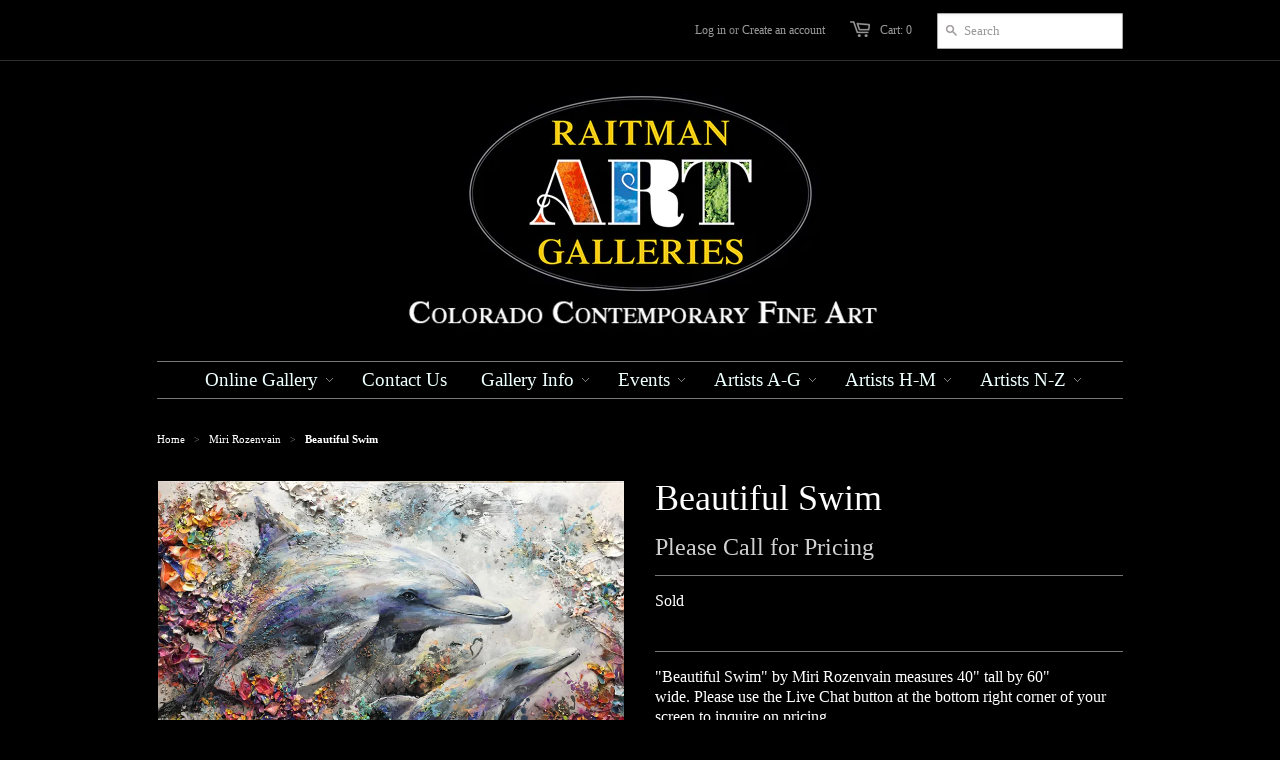

--- FILE ---
content_type: text/html; charset=utf-8
request_url: https://www.raitmanart.com/collections/miri-rozenvain/products/beautiful-swim
body_size: 15233
content:





<!doctype html>
<!--[if lt IE 7]><html class="no-js ie6 oldie" lang="en"><![endif]-->
<!--[if IE 7]><html class="no-js ie7 oldie" lang="en"><![endif]-->
<!--[if IE 8]><html class="no-js ie8 oldie" lang="en"><![endif]-->
<!--[if gt IE 8]><!--><html class="no-js" lang="en"><!--<![endif]-->
  <link href="//www.raitmanart.com/cdn/shop/t/3/assets/base.css?v=44185923139240511851741642546" rel="stylesheet" type="text/css" media="all" />

<head>

  <link rel="shortcut icon" href="//www.raitmanart.com/cdn/shop/t/3/assets/favicon.png?v=144365418982430237051684123092" type="image/png" />
  <meta charset="utf-8">
  <meta http-equiv="X-UA-Compatible" content="IE=edge,chrome=1">

  <title>Beautiful Swim - Owl Painting by Artist Miri Rozenvain - Raitman Art Galleries</title>

  
  <meta name="description" content="&quot;Beautiful Swim&quot; by Miri Rozenvain measures 40&quot; tall by 60&quot; wide. Miri Rozenvain is known for her textured animal paintings. Her work is also available through our Breckenridge and Vail art galleries." />
  

  <meta name="author" content="" />
  <meta name="viewport" content="width=device-width, initial-scale=1.0" />
  
  <link rel="canonical" href="https://www.raitmanart.com/products/beautiful-swim" /> 

  


  <meta property="og:url" content="https://www.raitmanart.com/products/beautiful-swim" />
  <meta property="og:title" content="Beautiful Swim" />
  <meta property="og:description" content="&quot;Beautiful Swim&quot; by Miri Rozenvain measures 40&quot; tall by 60&quot; wide. Please use the Live Chat button at the bottom right corner of your screen to inquire on pricing. This original painting features Miri Rozenvain&#39;s use of several techniques to create a beautifully rendered abstract background, alive with pops of color and texture. Miri&#39;s attention to detail in the eyes of her animal subjects makes viewers connect with the spirit of her animal subjects. Deer have been a very popular subject in Miri&#39;s wildlife paintings. For detailed pictures of &quot;Beautiful Swim&quot; contact us via live chat or email. We will respond very" />
  <meta property="og:image" content="//www.raitmanart.com/cdn/shop/products/Beautiful-Swim-miri-rozenvain_medium.jpg?v=1599418887" />


  <link href="//www.raitmanart.com/cdn/shop/t/3/assets/styles.css?v=88281085278046443831741643516" rel="stylesheet" type="text/css" media="all" />
  
  
  <script src="//www.raitmanart.com/cdn/shop/t/3/assets/html5shiv.js?v=1375657481" type="text/javascript"></script>

  <script>window.performance && window.performance.mark && window.performance.mark('shopify.content_for_header.start');</script><meta name="google-site-verification" content="4VEpi5R4Tn5MCElIvzalfNGgeG29KFzfMzdF__jYhFw">
<meta id="shopify-digital-wallet" name="shopify-digital-wallet" content="/2533795/digital_wallets/dialog">
<meta name="shopify-checkout-api-token" content="e465a8b03315913414f618b7bbefca3f">
<meta id="in-context-paypal-metadata" data-shop-id="2533795" data-venmo-supported="false" data-environment="production" data-locale="en_US" data-paypal-v4="true" data-currency="USD">
<link rel="alternate" type="application/json+oembed" href="https://www.raitmanart.com/products/beautiful-swim.oembed">
<script async="async" src="/checkouts/internal/preloads.js?locale=en-US"></script>
<link rel="preconnect" href="https://shop.app" crossorigin="anonymous">
<script async="async" src="https://shop.app/checkouts/internal/preloads.js?locale=en-US&shop_id=2533795" crossorigin="anonymous"></script>
<script id="apple-pay-shop-capabilities" type="application/json">{"shopId":2533795,"countryCode":"US","currencyCode":"USD","merchantCapabilities":["supports3DS"],"merchantId":"gid:\/\/shopify\/Shop\/2533795","merchantName":"Raitman Art Galleries","requiredBillingContactFields":["postalAddress","email"],"requiredShippingContactFields":["postalAddress","email"],"shippingType":"shipping","supportedNetworks":["visa","masterCard","amex","discover","elo","jcb"],"total":{"type":"pending","label":"Raitman Art Galleries","amount":"1.00"},"shopifyPaymentsEnabled":true,"supportsSubscriptions":true}</script>
<script id="shopify-features" type="application/json">{"accessToken":"e465a8b03315913414f618b7bbefca3f","betas":["rich-media-storefront-analytics"],"domain":"www.raitmanart.com","predictiveSearch":true,"shopId":2533795,"locale":"en"}</script>
<script>var Shopify = Shopify || {};
Shopify.shop = "art-on-a-whim.myshopify.com";
Shopify.locale = "en";
Shopify.currency = {"active":"USD","rate":"1.0"};
Shopify.country = "US";
Shopify.theme = {"name":"Minimal","id":4622309,"schema_name":null,"schema_version":null,"theme_store_id":null,"role":"main"};
Shopify.theme.handle = "null";
Shopify.theme.style = {"id":null,"handle":null};
Shopify.cdnHost = "www.raitmanart.com/cdn";
Shopify.routes = Shopify.routes || {};
Shopify.routes.root = "/";</script>
<script type="module">!function(o){(o.Shopify=o.Shopify||{}).modules=!0}(window);</script>
<script>!function(o){function n(){var o=[];function n(){o.push(Array.prototype.slice.apply(arguments))}return n.q=o,n}var t=o.Shopify=o.Shopify||{};t.loadFeatures=n(),t.autoloadFeatures=n()}(window);</script>
<script>
  window.ShopifyPay = window.ShopifyPay || {};
  window.ShopifyPay.apiHost = "shop.app\/pay";
  window.ShopifyPay.redirectState = null;
</script>
<script id="shop-js-analytics" type="application/json">{"pageType":"product"}</script>
<script defer="defer" async type="module" src="//www.raitmanart.com/cdn/shopifycloud/shop-js/modules/v2/client.init-shop-cart-sync_IZsNAliE.en.esm.js"></script>
<script defer="defer" async type="module" src="//www.raitmanart.com/cdn/shopifycloud/shop-js/modules/v2/chunk.common_0OUaOowp.esm.js"></script>
<script type="module">
  await import("//www.raitmanart.com/cdn/shopifycloud/shop-js/modules/v2/client.init-shop-cart-sync_IZsNAliE.en.esm.js");
await import("//www.raitmanart.com/cdn/shopifycloud/shop-js/modules/v2/chunk.common_0OUaOowp.esm.js");

  window.Shopify.SignInWithShop?.initShopCartSync?.({"fedCMEnabled":true,"windoidEnabled":true});

</script>
<script>
  window.Shopify = window.Shopify || {};
  if (!window.Shopify.featureAssets) window.Shopify.featureAssets = {};
  window.Shopify.featureAssets['shop-js'] = {"shop-cart-sync":["modules/v2/client.shop-cart-sync_DLOhI_0X.en.esm.js","modules/v2/chunk.common_0OUaOowp.esm.js"],"init-fed-cm":["modules/v2/client.init-fed-cm_C6YtU0w6.en.esm.js","modules/v2/chunk.common_0OUaOowp.esm.js"],"shop-button":["modules/v2/client.shop-button_BCMx7GTG.en.esm.js","modules/v2/chunk.common_0OUaOowp.esm.js"],"shop-cash-offers":["modules/v2/client.shop-cash-offers_BT26qb5j.en.esm.js","modules/v2/chunk.common_0OUaOowp.esm.js","modules/v2/chunk.modal_CGo_dVj3.esm.js"],"init-windoid":["modules/v2/client.init-windoid_B9PkRMql.en.esm.js","modules/v2/chunk.common_0OUaOowp.esm.js"],"init-shop-email-lookup-coordinator":["modules/v2/client.init-shop-email-lookup-coordinator_DZkqjsbU.en.esm.js","modules/v2/chunk.common_0OUaOowp.esm.js"],"shop-toast-manager":["modules/v2/client.shop-toast-manager_Di2EnuM7.en.esm.js","modules/v2/chunk.common_0OUaOowp.esm.js"],"shop-login-button":["modules/v2/client.shop-login-button_BtqW_SIO.en.esm.js","modules/v2/chunk.common_0OUaOowp.esm.js","modules/v2/chunk.modal_CGo_dVj3.esm.js"],"avatar":["modules/v2/client.avatar_BTnouDA3.en.esm.js"],"pay-button":["modules/v2/client.pay-button_CWa-C9R1.en.esm.js","modules/v2/chunk.common_0OUaOowp.esm.js"],"init-shop-cart-sync":["modules/v2/client.init-shop-cart-sync_IZsNAliE.en.esm.js","modules/v2/chunk.common_0OUaOowp.esm.js"],"init-customer-accounts":["modules/v2/client.init-customer-accounts_DenGwJTU.en.esm.js","modules/v2/client.shop-login-button_BtqW_SIO.en.esm.js","modules/v2/chunk.common_0OUaOowp.esm.js","modules/v2/chunk.modal_CGo_dVj3.esm.js"],"init-shop-for-new-customer-accounts":["modules/v2/client.init-shop-for-new-customer-accounts_JdHXxpS9.en.esm.js","modules/v2/client.shop-login-button_BtqW_SIO.en.esm.js","modules/v2/chunk.common_0OUaOowp.esm.js","modules/v2/chunk.modal_CGo_dVj3.esm.js"],"init-customer-accounts-sign-up":["modules/v2/client.init-customer-accounts-sign-up_D6__K_p8.en.esm.js","modules/v2/client.shop-login-button_BtqW_SIO.en.esm.js","modules/v2/chunk.common_0OUaOowp.esm.js","modules/v2/chunk.modal_CGo_dVj3.esm.js"],"checkout-modal":["modules/v2/client.checkout-modal_C_ZQDY6s.en.esm.js","modules/v2/chunk.common_0OUaOowp.esm.js","modules/v2/chunk.modal_CGo_dVj3.esm.js"],"shop-follow-button":["modules/v2/client.shop-follow-button_XetIsj8l.en.esm.js","modules/v2/chunk.common_0OUaOowp.esm.js","modules/v2/chunk.modal_CGo_dVj3.esm.js"],"lead-capture":["modules/v2/client.lead-capture_DvA72MRN.en.esm.js","modules/v2/chunk.common_0OUaOowp.esm.js","modules/v2/chunk.modal_CGo_dVj3.esm.js"],"shop-login":["modules/v2/client.shop-login_ClXNxyh6.en.esm.js","modules/v2/chunk.common_0OUaOowp.esm.js","modules/v2/chunk.modal_CGo_dVj3.esm.js"],"payment-terms":["modules/v2/client.payment-terms_CNlwjfZz.en.esm.js","modules/v2/chunk.common_0OUaOowp.esm.js","modules/v2/chunk.modal_CGo_dVj3.esm.js"]};
</script>
<script>(function() {
  var isLoaded = false;
  function asyncLoad() {
    if (isLoaded) return;
    isLoaded = true;
    var urls = ["\/\/code.tidio.co\/9fcgq5axnfkmmnq4wdw2kujcigwowafv.js?shop=art-on-a-whim.myshopify.com"];
    for (var i = 0; i < urls.length; i++) {
      var s = document.createElement('script');
      s.type = 'text/javascript';
      s.async = true;
      s.src = urls[i];
      var x = document.getElementsByTagName('script')[0];
      x.parentNode.insertBefore(s, x);
    }
  };
  if(window.attachEvent) {
    window.attachEvent('onload', asyncLoad);
  } else {
    window.addEventListener('load', asyncLoad, false);
  }
})();</script>
<script id="__st">var __st={"a":2533795,"offset":-25200,"reqid":"5cdeb323-d374-4da7-9bc7-0d297c3224b5-1768355782","pageurl":"www.raitmanart.com\/collections\/miri-rozenvain\/products\/beautiful-swim","u":"5be215c771ba","p":"product","rtyp":"product","rid":4772020092991};</script>
<script>window.ShopifyPaypalV4VisibilityTracking = true;</script>
<script id="captcha-bootstrap">!function(){'use strict';const t='contact',e='account',n='new_comment',o=[[t,t],['blogs',n],['comments',n],[t,'customer']],c=[[e,'customer_login'],[e,'guest_login'],[e,'recover_customer_password'],[e,'create_customer']],r=t=>t.map((([t,e])=>`form[action*='/${t}']:not([data-nocaptcha='true']) input[name='form_type'][value='${e}']`)).join(','),a=t=>()=>t?[...document.querySelectorAll(t)].map((t=>t.form)):[];function s(){const t=[...o],e=r(t);return a(e)}const i='password',u='form_key',d=['recaptcha-v3-token','g-recaptcha-response','h-captcha-response',i],f=()=>{try{return window.sessionStorage}catch{return}},m='__shopify_v',_=t=>t.elements[u];function p(t,e,n=!1){try{const o=window.sessionStorage,c=JSON.parse(o.getItem(e)),{data:r}=function(t){const{data:e,action:n}=t;return t[m]||n?{data:e,action:n}:{data:t,action:n}}(c);for(const[e,n]of Object.entries(r))t.elements[e]&&(t.elements[e].value=n);n&&o.removeItem(e)}catch(o){console.error('form repopulation failed',{error:o})}}const l='form_type',E='cptcha';function T(t){t.dataset[E]=!0}const w=window,h=w.document,L='Shopify',v='ce_forms',y='captcha';let A=!1;((t,e)=>{const n=(g='f06e6c50-85a8-45c8-87d0-21a2b65856fe',I='https://cdn.shopify.com/shopifycloud/storefront-forms-hcaptcha/ce_storefront_forms_captcha_hcaptcha.v1.5.2.iife.js',D={infoText:'Protected by hCaptcha',privacyText:'Privacy',termsText:'Terms'},(t,e,n)=>{const o=w[L][v],c=o.bindForm;if(c)return c(t,g,e,D).then(n);var r;o.q.push([[t,g,e,D],n]),r=I,A||(h.body.append(Object.assign(h.createElement('script'),{id:'captcha-provider',async:!0,src:r})),A=!0)});var g,I,D;w[L]=w[L]||{},w[L][v]=w[L][v]||{},w[L][v].q=[],w[L][y]=w[L][y]||{},w[L][y].protect=function(t,e){n(t,void 0,e),T(t)},Object.freeze(w[L][y]),function(t,e,n,w,h,L){const[v,y,A,g]=function(t,e,n){const i=e?o:[],u=t?c:[],d=[...i,...u],f=r(d),m=r(i),_=r(d.filter((([t,e])=>n.includes(e))));return[a(f),a(m),a(_),s()]}(w,h,L),I=t=>{const e=t.target;return e instanceof HTMLFormElement?e:e&&e.form},D=t=>v().includes(t);t.addEventListener('submit',(t=>{const e=I(t);if(!e)return;const n=D(e)&&!e.dataset.hcaptchaBound&&!e.dataset.recaptchaBound,o=_(e),c=g().includes(e)&&(!o||!o.value);(n||c)&&t.preventDefault(),c&&!n&&(function(t){try{if(!f())return;!function(t){const e=f();if(!e)return;const n=_(t);if(!n)return;const o=n.value;o&&e.removeItem(o)}(t);const e=Array.from(Array(32),(()=>Math.random().toString(36)[2])).join('');!function(t,e){_(t)||t.append(Object.assign(document.createElement('input'),{type:'hidden',name:u})),t.elements[u].value=e}(t,e),function(t,e){const n=f();if(!n)return;const o=[...t.querySelectorAll(`input[type='${i}']`)].map((({name:t})=>t)),c=[...d,...o],r={};for(const[a,s]of new FormData(t).entries())c.includes(a)||(r[a]=s);n.setItem(e,JSON.stringify({[m]:1,action:t.action,data:r}))}(t,e)}catch(e){console.error('failed to persist form',e)}}(e),e.submit())}));const S=(t,e)=>{t&&!t.dataset[E]&&(n(t,e.some((e=>e===t))),T(t))};for(const o of['focusin','change'])t.addEventListener(o,(t=>{const e=I(t);D(e)&&S(e,y())}));const B=e.get('form_key'),M=e.get(l),P=B&&M;t.addEventListener('DOMContentLoaded',(()=>{const t=y();if(P)for(const e of t)e.elements[l].value===M&&p(e,B);[...new Set([...A(),...v().filter((t=>'true'===t.dataset.shopifyCaptcha))])].forEach((e=>S(e,t)))}))}(h,new URLSearchParams(w.location.search),n,t,e,['guest_login'])})(!0,!0)}();</script>
<script integrity="sha256-4kQ18oKyAcykRKYeNunJcIwy7WH5gtpwJnB7kiuLZ1E=" data-source-attribution="shopify.loadfeatures" defer="defer" src="//www.raitmanart.com/cdn/shopifycloud/storefront/assets/storefront/load_feature-a0a9edcb.js" crossorigin="anonymous"></script>
<script crossorigin="anonymous" defer="defer" src="//www.raitmanart.com/cdn/shopifycloud/storefront/assets/shopify_pay/storefront-65b4c6d7.js?v=20250812"></script>
<script data-source-attribution="shopify.dynamic_checkout.dynamic.init">var Shopify=Shopify||{};Shopify.PaymentButton=Shopify.PaymentButton||{isStorefrontPortableWallets:!0,init:function(){window.Shopify.PaymentButton.init=function(){};var t=document.createElement("script");t.src="https://www.raitmanart.com/cdn/shopifycloud/portable-wallets/latest/portable-wallets.en.js",t.type="module",document.head.appendChild(t)}};
</script>
<script data-source-attribution="shopify.dynamic_checkout.buyer_consent">
  function portableWalletsHideBuyerConsent(e){var t=document.getElementById("shopify-buyer-consent"),n=document.getElementById("shopify-subscription-policy-button");t&&n&&(t.classList.add("hidden"),t.setAttribute("aria-hidden","true"),n.removeEventListener("click",e))}function portableWalletsShowBuyerConsent(e){var t=document.getElementById("shopify-buyer-consent"),n=document.getElementById("shopify-subscription-policy-button");t&&n&&(t.classList.remove("hidden"),t.removeAttribute("aria-hidden"),n.addEventListener("click",e))}window.Shopify?.PaymentButton&&(window.Shopify.PaymentButton.hideBuyerConsent=portableWalletsHideBuyerConsent,window.Shopify.PaymentButton.showBuyerConsent=portableWalletsShowBuyerConsent);
</script>
<script data-source-attribution="shopify.dynamic_checkout.cart.bootstrap">document.addEventListener("DOMContentLoaded",(function(){function t(){return document.querySelector("shopify-accelerated-checkout-cart, shopify-accelerated-checkout")}if(t())Shopify.PaymentButton.init();else{new MutationObserver((function(e,n){t()&&(Shopify.PaymentButton.init(),n.disconnect())})).observe(document.body,{childList:!0,subtree:!0})}}));
</script>
<link id="shopify-accelerated-checkout-styles" rel="stylesheet" media="screen" href="https://www.raitmanart.com/cdn/shopifycloud/portable-wallets/latest/accelerated-checkout-backwards-compat.css" crossorigin="anonymous">
<style id="shopify-accelerated-checkout-cart">
        #shopify-buyer-consent {
  margin-top: 1em;
  display: inline-block;
  width: 100%;
}

#shopify-buyer-consent.hidden {
  display: none;
}

#shopify-subscription-policy-button {
  background: none;
  border: none;
  padding: 0;
  text-decoration: underline;
  font-size: inherit;
  cursor: pointer;
}

#shopify-subscription-policy-button::before {
  box-shadow: none;
}

      </style>

<script>window.performance && window.performance.mark && window.performance.mark('shopify.content_for_header.end');</script>
  
  <script src="//www.raitmanart.com/cdn/shopifycloud/storefront/assets/themes_support/option_selection-b017cd28.js" type="text/javascript"></script>
  <script src="//www.raitmanart.com/cdn/shopifycloud/storefront/assets/themes_support/api.jquery-7ab1a3a4.js" type="text/javascript"></script>

  
  
<script type='text/javascript' src="//ajax.googleapis.com/ajax/libs/jquery/1.5/jquery.min.js"></script>

  
<link href="https://monorail-edge.shopifysvc.com" rel="dns-prefetch">
<script>(function(){if ("sendBeacon" in navigator && "performance" in window) {try {var session_token_from_headers = performance.getEntriesByType('navigation')[0].serverTiming.find(x => x.name == '_s').description;} catch {var session_token_from_headers = undefined;}var session_cookie_matches = document.cookie.match(/_shopify_s=([^;]*)/);var session_token_from_cookie = session_cookie_matches && session_cookie_matches.length === 2 ? session_cookie_matches[1] : "";var session_token = session_token_from_headers || session_token_from_cookie || "";function handle_abandonment_event(e) {var entries = performance.getEntries().filter(function(entry) {return /monorail-edge.shopifysvc.com/.test(entry.name);});if (!window.abandonment_tracked && entries.length === 0) {window.abandonment_tracked = true;var currentMs = Date.now();var navigation_start = performance.timing.navigationStart;var payload = {shop_id: 2533795,url: window.location.href,navigation_start,duration: currentMs - navigation_start,session_token,page_type: "product"};window.navigator.sendBeacon("https://monorail-edge.shopifysvc.com/v1/produce", JSON.stringify({schema_id: "online_store_buyer_site_abandonment/1.1",payload: payload,metadata: {event_created_at_ms: currentMs,event_sent_at_ms: currentMs}}));}}window.addEventListener('pagehide', handle_abandonment_event);}}());</script>
<script id="web-pixels-manager-setup">(function e(e,d,r,n,o){if(void 0===o&&(o={}),!Boolean(null===(a=null===(i=window.Shopify)||void 0===i?void 0:i.analytics)||void 0===a?void 0:a.replayQueue)){var i,a;window.Shopify=window.Shopify||{};var t=window.Shopify;t.analytics=t.analytics||{};var s=t.analytics;s.replayQueue=[],s.publish=function(e,d,r){return s.replayQueue.push([e,d,r]),!0};try{self.performance.mark("wpm:start")}catch(e){}var l=function(){var e={modern:/Edge?\/(1{2}[4-9]|1[2-9]\d|[2-9]\d{2}|\d{4,})\.\d+(\.\d+|)|Firefox\/(1{2}[4-9]|1[2-9]\d|[2-9]\d{2}|\d{4,})\.\d+(\.\d+|)|Chrom(ium|e)\/(9{2}|\d{3,})\.\d+(\.\d+|)|(Maci|X1{2}).+ Version\/(15\.\d+|(1[6-9]|[2-9]\d|\d{3,})\.\d+)([,.]\d+|)( \(\w+\)|)( Mobile\/\w+|) Safari\/|Chrome.+OPR\/(9{2}|\d{3,})\.\d+\.\d+|(CPU[ +]OS|iPhone[ +]OS|CPU[ +]iPhone|CPU IPhone OS|CPU iPad OS)[ +]+(15[._]\d+|(1[6-9]|[2-9]\d|\d{3,})[._]\d+)([._]\d+|)|Android:?[ /-](13[3-9]|1[4-9]\d|[2-9]\d{2}|\d{4,})(\.\d+|)(\.\d+|)|Android.+Firefox\/(13[5-9]|1[4-9]\d|[2-9]\d{2}|\d{4,})\.\d+(\.\d+|)|Android.+Chrom(ium|e)\/(13[3-9]|1[4-9]\d|[2-9]\d{2}|\d{4,})\.\d+(\.\d+|)|SamsungBrowser\/([2-9]\d|\d{3,})\.\d+/,legacy:/Edge?\/(1[6-9]|[2-9]\d|\d{3,})\.\d+(\.\d+|)|Firefox\/(5[4-9]|[6-9]\d|\d{3,})\.\d+(\.\d+|)|Chrom(ium|e)\/(5[1-9]|[6-9]\d|\d{3,})\.\d+(\.\d+|)([\d.]+$|.*Safari\/(?![\d.]+ Edge\/[\d.]+$))|(Maci|X1{2}).+ Version\/(10\.\d+|(1[1-9]|[2-9]\d|\d{3,})\.\d+)([,.]\d+|)( \(\w+\)|)( Mobile\/\w+|) Safari\/|Chrome.+OPR\/(3[89]|[4-9]\d|\d{3,})\.\d+\.\d+|(CPU[ +]OS|iPhone[ +]OS|CPU[ +]iPhone|CPU IPhone OS|CPU iPad OS)[ +]+(10[._]\d+|(1[1-9]|[2-9]\d|\d{3,})[._]\d+)([._]\d+|)|Android:?[ /-](13[3-9]|1[4-9]\d|[2-9]\d{2}|\d{4,})(\.\d+|)(\.\d+|)|Mobile Safari.+OPR\/([89]\d|\d{3,})\.\d+\.\d+|Android.+Firefox\/(13[5-9]|1[4-9]\d|[2-9]\d{2}|\d{4,})\.\d+(\.\d+|)|Android.+Chrom(ium|e)\/(13[3-9]|1[4-9]\d|[2-9]\d{2}|\d{4,})\.\d+(\.\d+|)|Android.+(UC? ?Browser|UCWEB|U3)[ /]?(15\.([5-9]|\d{2,})|(1[6-9]|[2-9]\d|\d{3,})\.\d+)\.\d+|SamsungBrowser\/(5\.\d+|([6-9]|\d{2,})\.\d+)|Android.+MQ{2}Browser\/(14(\.(9|\d{2,})|)|(1[5-9]|[2-9]\d|\d{3,})(\.\d+|))(\.\d+|)|K[Aa][Ii]OS\/(3\.\d+|([4-9]|\d{2,})\.\d+)(\.\d+|)/},d=e.modern,r=e.legacy,n=navigator.userAgent;return n.match(d)?"modern":n.match(r)?"legacy":"unknown"}(),u="modern"===l?"modern":"legacy",c=(null!=n?n:{modern:"",legacy:""})[u],f=function(e){return[e.baseUrl,"/wpm","/b",e.hashVersion,"modern"===e.buildTarget?"m":"l",".js"].join("")}({baseUrl:d,hashVersion:r,buildTarget:u}),m=function(e){var d=e.version,r=e.bundleTarget,n=e.surface,o=e.pageUrl,i=e.monorailEndpoint;return{emit:function(e){var a=e.status,t=e.errorMsg,s=(new Date).getTime(),l=JSON.stringify({metadata:{event_sent_at_ms:s},events:[{schema_id:"web_pixels_manager_load/3.1",payload:{version:d,bundle_target:r,page_url:o,status:a,surface:n,error_msg:t},metadata:{event_created_at_ms:s}}]});if(!i)return console&&console.warn&&console.warn("[Web Pixels Manager] No Monorail endpoint provided, skipping logging."),!1;try{return self.navigator.sendBeacon.bind(self.navigator)(i,l)}catch(e){}var u=new XMLHttpRequest;try{return u.open("POST",i,!0),u.setRequestHeader("Content-Type","text/plain"),u.send(l),!0}catch(e){return console&&console.warn&&console.warn("[Web Pixels Manager] Got an unhandled error while logging to Monorail."),!1}}}}({version:r,bundleTarget:l,surface:e.surface,pageUrl:self.location.href,monorailEndpoint:e.monorailEndpoint});try{o.browserTarget=l,function(e){var d=e.src,r=e.async,n=void 0===r||r,o=e.onload,i=e.onerror,a=e.sri,t=e.scriptDataAttributes,s=void 0===t?{}:t,l=document.createElement("script"),u=document.querySelector("head"),c=document.querySelector("body");if(l.async=n,l.src=d,a&&(l.integrity=a,l.crossOrigin="anonymous"),s)for(var f in s)if(Object.prototype.hasOwnProperty.call(s,f))try{l.dataset[f]=s[f]}catch(e){}if(o&&l.addEventListener("load",o),i&&l.addEventListener("error",i),u)u.appendChild(l);else{if(!c)throw new Error("Did not find a head or body element to append the script");c.appendChild(l)}}({src:f,async:!0,onload:function(){if(!function(){var e,d;return Boolean(null===(d=null===(e=window.Shopify)||void 0===e?void 0:e.analytics)||void 0===d?void 0:d.initialized)}()){var d=window.webPixelsManager.init(e)||void 0;if(d){var r=window.Shopify.analytics;r.replayQueue.forEach((function(e){var r=e[0],n=e[1],o=e[2];d.publishCustomEvent(r,n,o)})),r.replayQueue=[],r.publish=d.publishCustomEvent,r.visitor=d.visitor,r.initialized=!0}}},onerror:function(){return m.emit({status:"failed",errorMsg:"".concat(f," has failed to load")})},sri:function(e){var d=/^sha384-[A-Za-z0-9+/=]+$/;return"string"==typeof e&&d.test(e)}(c)?c:"",scriptDataAttributes:o}),m.emit({status:"loading"})}catch(e){m.emit({status:"failed",errorMsg:(null==e?void 0:e.message)||"Unknown error"})}}})({shopId: 2533795,storefrontBaseUrl: "https://www.raitmanart.com",extensionsBaseUrl: "https://extensions.shopifycdn.com/cdn/shopifycloud/web-pixels-manager",monorailEndpoint: "https://monorail-edge.shopifysvc.com/unstable/produce_batch",surface: "storefront-renderer",enabledBetaFlags: ["2dca8a86","a0d5f9d2"],webPixelsConfigList: [{"id":"44400703","eventPayloadVersion":"v1","runtimeContext":"LAX","scriptVersion":"1","type":"CUSTOM","privacyPurposes":["MARKETING"],"name":"Meta pixel (migrated)"},{"id":"75694143","eventPayloadVersion":"v1","runtimeContext":"LAX","scriptVersion":"1","type":"CUSTOM","privacyPurposes":["ANALYTICS"],"name":"Google Analytics tag (migrated)"},{"id":"shopify-app-pixel","configuration":"{}","eventPayloadVersion":"v1","runtimeContext":"STRICT","scriptVersion":"0450","apiClientId":"shopify-pixel","type":"APP","privacyPurposes":["ANALYTICS","MARKETING"]},{"id":"shopify-custom-pixel","eventPayloadVersion":"v1","runtimeContext":"LAX","scriptVersion":"0450","apiClientId":"shopify-pixel","type":"CUSTOM","privacyPurposes":["ANALYTICS","MARKETING"]}],isMerchantRequest: false,initData: {"shop":{"name":"Raitman Art Galleries","paymentSettings":{"currencyCode":"USD"},"myshopifyDomain":"art-on-a-whim.myshopify.com","countryCode":"US","storefrontUrl":"https:\/\/www.raitmanart.com"},"customer":null,"cart":null,"checkout":null,"productVariants":[{"price":{"amount":11990.0,"currencyCode":"USD"},"product":{"title":"Beautiful Swim","vendor":"Miri Rozenvain","id":"4772020092991","untranslatedTitle":"Beautiful Swim","url":"\/products\/beautiful-swim","type":""},"id":"32987764883519","image":{"src":"\/\/www.raitmanart.com\/cdn\/shop\/products\/Beautiful-Swim-miri-rozenvain.jpg?v=1599418887"},"sku":"","title":"Default Title","untranslatedTitle":"Default Title"}],"purchasingCompany":null},},"https://www.raitmanart.com/cdn","7cecd0b6w90c54c6cpe92089d5m57a67346",{"modern":"","legacy":""},{"shopId":"2533795","storefrontBaseUrl":"https:\/\/www.raitmanart.com","extensionBaseUrl":"https:\/\/extensions.shopifycdn.com\/cdn\/shopifycloud\/web-pixels-manager","surface":"storefront-renderer","enabledBetaFlags":"[\"2dca8a86\", \"a0d5f9d2\"]","isMerchantRequest":"false","hashVersion":"7cecd0b6w90c54c6cpe92089d5m57a67346","publish":"custom","events":"[[\"page_viewed\",{}],[\"product_viewed\",{\"productVariant\":{\"price\":{\"amount\":11990.0,\"currencyCode\":\"USD\"},\"product\":{\"title\":\"Beautiful Swim\",\"vendor\":\"Miri Rozenvain\",\"id\":\"4772020092991\",\"untranslatedTitle\":\"Beautiful Swim\",\"url\":\"\/products\/beautiful-swim\",\"type\":\"\"},\"id\":\"32987764883519\",\"image\":{\"src\":\"\/\/www.raitmanart.com\/cdn\/shop\/products\/Beautiful-Swim-miri-rozenvain.jpg?v=1599418887\"},\"sku\":\"\",\"title\":\"Default Title\",\"untranslatedTitle\":\"Default Title\"}}]]"});</script><script>
  window.ShopifyAnalytics = window.ShopifyAnalytics || {};
  window.ShopifyAnalytics.meta = window.ShopifyAnalytics.meta || {};
  window.ShopifyAnalytics.meta.currency = 'USD';
  var meta = {"product":{"id":4772020092991,"gid":"gid:\/\/shopify\/Product\/4772020092991","vendor":"Miri Rozenvain","type":"","handle":"beautiful-swim","variants":[{"id":32987764883519,"price":1199000,"name":"Beautiful Swim","public_title":null,"sku":""}],"remote":false},"page":{"pageType":"product","resourceType":"product","resourceId":4772020092991,"requestId":"5cdeb323-d374-4da7-9bc7-0d297c3224b5-1768355782"}};
  for (var attr in meta) {
    window.ShopifyAnalytics.meta[attr] = meta[attr];
  }
</script>
<script class="analytics">
  (function () {
    var customDocumentWrite = function(content) {
      var jquery = null;

      if (window.jQuery) {
        jquery = window.jQuery;
      } else if (window.Checkout && window.Checkout.$) {
        jquery = window.Checkout.$;
      }

      if (jquery) {
        jquery('body').append(content);
      }
    };

    var hasLoggedConversion = function(token) {
      if (token) {
        return document.cookie.indexOf('loggedConversion=' + token) !== -1;
      }
      return false;
    }

    var setCookieIfConversion = function(token) {
      if (token) {
        var twoMonthsFromNow = new Date(Date.now());
        twoMonthsFromNow.setMonth(twoMonthsFromNow.getMonth() + 2);

        document.cookie = 'loggedConversion=' + token + '; expires=' + twoMonthsFromNow;
      }
    }

    var trekkie = window.ShopifyAnalytics.lib = window.trekkie = window.trekkie || [];
    if (trekkie.integrations) {
      return;
    }
    trekkie.methods = [
      'identify',
      'page',
      'ready',
      'track',
      'trackForm',
      'trackLink'
    ];
    trekkie.factory = function(method) {
      return function() {
        var args = Array.prototype.slice.call(arguments);
        args.unshift(method);
        trekkie.push(args);
        return trekkie;
      };
    };
    for (var i = 0; i < trekkie.methods.length; i++) {
      var key = trekkie.methods[i];
      trekkie[key] = trekkie.factory(key);
    }
    trekkie.load = function(config) {
      trekkie.config = config || {};
      trekkie.config.initialDocumentCookie = document.cookie;
      var first = document.getElementsByTagName('script')[0];
      var script = document.createElement('script');
      script.type = 'text/javascript';
      script.onerror = function(e) {
        var scriptFallback = document.createElement('script');
        scriptFallback.type = 'text/javascript';
        scriptFallback.onerror = function(error) {
                var Monorail = {
      produce: function produce(monorailDomain, schemaId, payload) {
        var currentMs = new Date().getTime();
        var event = {
          schema_id: schemaId,
          payload: payload,
          metadata: {
            event_created_at_ms: currentMs,
            event_sent_at_ms: currentMs
          }
        };
        return Monorail.sendRequest("https://" + monorailDomain + "/v1/produce", JSON.stringify(event));
      },
      sendRequest: function sendRequest(endpointUrl, payload) {
        // Try the sendBeacon API
        if (window && window.navigator && typeof window.navigator.sendBeacon === 'function' && typeof window.Blob === 'function' && !Monorail.isIos12()) {
          var blobData = new window.Blob([payload], {
            type: 'text/plain'
          });

          if (window.navigator.sendBeacon(endpointUrl, blobData)) {
            return true;
          } // sendBeacon was not successful

        } // XHR beacon

        var xhr = new XMLHttpRequest();

        try {
          xhr.open('POST', endpointUrl);
          xhr.setRequestHeader('Content-Type', 'text/plain');
          xhr.send(payload);
        } catch (e) {
          console.log(e);
        }

        return false;
      },
      isIos12: function isIos12() {
        return window.navigator.userAgent.lastIndexOf('iPhone; CPU iPhone OS 12_') !== -1 || window.navigator.userAgent.lastIndexOf('iPad; CPU OS 12_') !== -1;
      }
    };
    Monorail.produce('monorail-edge.shopifysvc.com',
      'trekkie_storefront_load_errors/1.1',
      {shop_id: 2533795,
      theme_id: 4622309,
      app_name: "storefront",
      context_url: window.location.href,
      source_url: "//www.raitmanart.com/cdn/s/trekkie.storefront.55c6279c31a6628627b2ba1c5ff367020da294e2.min.js"});

        };
        scriptFallback.async = true;
        scriptFallback.src = '//www.raitmanart.com/cdn/s/trekkie.storefront.55c6279c31a6628627b2ba1c5ff367020da294e2.min.js';
        first.parentNode.insertBefore(scriptFallback, first);
      };
      script.async = true;
      script.src = '//www.raitmanart.com/cdn/s/trekkie.storefront.55c6279c31a6628627b2ba1c5ff367020da294e2.min.js';
      first.parentNode.insertBefore(script, first);
    };
    trekkie.load(
      {"Trekkie":{"appName":"storefront","development":false,"defaultAttributes":{"shopId":2533795,"isMerchantRequest":null,"themeId":4622309,"themeCityHash":"6050310786557975492","contentLanguage":"en","currency":"USD","eventMetadataId":"ddef9206-ec65-4aaf-af87-5d6cf6d6be30"},"isServerSideCookieWritingEnabled":true,"monorailRegion":"shop_domain","enabledBetaFlags":["65f19447"]},"Session Attribution":{},"S2S":{"facebookCapiEnabled":false,"source":"trekkie-storefront-renderer","apiClientId":580111}}
    );

    var loaded = false;
    trekkie.ready(function() {
      if (loaded) return;
      loaded = true;

      window.ShopifyAnalytics.lib = window.trekkie;

      var originalDocumentWrite = document.write;
      document.write = customDocumentWrite;
      try { window.ShopifyAnalytics.merchantGoogleAnalytics.call(this); } catch(error) {};
      document.write = originalDocumentWrite;

      window.ShopifyAnalytics.lib.page(null,{"pageType":"product","resourceType":"product","resourceId":4772020092991,"requestId":"5cdeb323-d374-4da7-9bc7-0d297c3224b5-1768355782","shopifyEmitted":true});

      var match = window.location.pathname.match(/checkouts\/(.+)\/(thank_you|post_purchase)/)
      var token = match? match[1]: undefined;
      if (!hasLoggedConversion(token)) {
        setCookieIfConversion(token);
        window.ShopifyAnalytics.lib.track("Viewed Product",{"currency":"USD","variantId":32987764883519,"productId":4772020092991,"productGid":"gid:\/\/shopify\/Product\/4772020092991","name":"Beautiful Swim","price":"11990.00","sku":"","brand":"Miri Rozenvain","variant":null,"category":"","nonInteraction":true,"remote":false},undefined,undefined,{"shopifyEmitted":true});
      window.ShopifyAnalytics.lib.track("monorail:\/\/trekkie_storefront_viewed_product\/1.1",{"currency":"USD","variantId":32987764883519,"productId":4772020092991,"productGid":"gid:\/\/shopify\/Product\/4772020092991","name":"Beautiful Swim","price":"11990.00","sku":"","brand":"Miri Rozenvain","variant":null,"category":"","nonInteraction":true,"remote":false,"referer":"https:\/\/www.raitmanart.com\/collections\/miri-rozenvain\/products\/beautiful-swim"});
      }
    });


        var eventsListenerScript = document.createElement('script');
        eventsListenerScript.async = true;
        eventsListenerScript.src = "//www.raitmanart.com/cdn/shopifycloud/storefront/assets/shop_events_listener-3da45d37.js";
        document.getElementsByTagName('head')[0].appendChild(eventsListenerScript);

})();</script>
  <script>
  if (!window.ga || (window.ga && typeof window.ga !== 'function')) {
    window.ga = function ga() {
      (window.ga.q = window.ga.q || []).push(arguments);
      if (window.Shopify && window.Shopify.analytics && typeof window.Shopify.analytics.publish === 'function') {
        window.Shopify.analytics.publish("ga_stub_called", {}, {sendTo: "google_osp_migration"});
      }
      console.error("Shopify's Google Analytics stub called with:", Array.from(arguments), "\nSee https://help.shopify.com/manual/promoting-marketing/pixels/pixel-migration#google for more information.");
    };
    if (window.Shopify && window.Shopify.analytics && typeof window.Shopify.analytics.publish === 'function') {
      window.Shopify.analytics.publish("ga_stub_initialized", {}, {sendTo: "google_osp_migration"});
    }
  }
</script>
<script
  defer
  src="https://www.raitmanart.com/cdn/shopifycloud/perf-kit/shopify-perf-kit-3.0.3.min.js"
  data-application="storefront-renderer"
  data-shop-id="2533795"
  data-render-region="gcp-us-central1"
  data-page-type="product"
  data-theme-instance-id="4622309"
  data-theme-name=""
  data-theme-version=""
  data-monorail-region="shop_domain"
  data-resource-timing-sampling-rate="10"
  data-shs="true"
  data-shs-beacon="true"
  data-shs-export-with-fetch="true"
  data-shs-logs-sample-rate="1"
  data-shs-beacon-endpoint="https://www.raitmanart.com/api/collect"
></script>
</head>

<body>
  
  <!-- Begin toolbar -->
  <div class="toolbar-wrapper">
    <div class="toolbar clearfix">
      <div class="span12 clearfix">
        <ul class="unstyled">
          <li class="search-field">
            <form class="search" action="/search">
              <input type="image" src="//www.raitmanart.com/cdn/shop/t/3/assets/icon-search.png?v=1375657482" alt="Go" id="go">
              <input type="text" name="q" class="search_box" placeholder="Search" value="" x-webkit-speech />
            </form>
          </li>
          
          <li><span class="icon-cart"></span><a href="/cart" class="cart" title="Shopping Cart">Cart: 0</a></li>
          
  
    <li>
      <a href="/account/login" id="customer_login_link">Log in</a>
      
      <span class="or">or</span>
      <a href="/account/register" id="customer_register_link">Create an account</a>
      
    </li>
  

          
        </ul>
      </div>
    </div>
  </div>
  <!-- End toolbar -->
  
  <!-- Begin wrapper -->
  <div id="transparency" class="wrapper">
    <div class="row">      
      <!-- Begin right navigation -->
      
      <!-- End right navigation -->
      
      <!-- Begin below navigation -->
      
      <div class="span12 clearfix">
        <div class="logo">
          
          <a href="/"><img src="//www.raitmanart.com/cdn/shop/t/3/assets/logo.png?v=179574378228321048891482894724" alt="Raitman Art Galleries" /></a>
          
        </div> 
      </div> 
      
      <section id="nav" class="row">
        <div class="span12">
          <nav class="main">
            

<ul class="horizontal unstyled clearfix">

  
  
  <li class="dropdown"><a href="/collections" class=""><span>Online Gallery</span></a>
    <ul class="dropdown">
      
      <li><a href="/collections">Represented Artists</a></li>
      
      <li><a href="/collections/brand-new-art">Brand New Art</a></li>
      
      <li><a href="https://www.raitmanart.com/collections/works-available-by">Works Available By</a></li>
      
      <li><a href="https://www.raitmanart.com/products/gift-card">Gift Cards</a></li>
      
    </ul>
  </li>
  
  
  
  <li>
    <a href="/pages/contact-us" class=""><span>Contact Us</span></a>
    
    
  </li>
  
  
  
  <li class="dropdown"><a href="/pages/gallery-info" class=""><span>Gallery Info</span></a>
    <ul class="dropdown">
      
      <li><a href="/pages/about-us">About Us</a></li>
      
      <li><a href="/pages/locations">Locations</a></li>
      
      <li><a href="/pages/what-we-do">What We Do</a></li>
      
      <li><a href="/pages/testimonials-installations">Testimonials & Installations</a></li>
      
      <li><a href="/pages/interior-decorating-from-afar">Decorating From Afar</a></li>
      
      <li><a href="/blogs/news">Blog</a></li>
      
    </ul>
  </li>
  
  
  
  <li class="dropdown"><a href="/pages/events" class=""><span>Events</span></a>
    <ul class="dropdown">
      
      <li><a href="/pages/breckenridge-shows">Breckenridge</a></li>
      
      <li><a href="/pages/vail-shows">Vail</a></li>
      
    </ul>
  </li>
  
  
  
  <li class="dropdown"><a href="#" class=""><span>Artists A-G</span></a>
    <ul class="dropdown">
      
      <li><a href="https://www.raitmanart.com/collections/2wild">2Wild</a></li>
      
      <li><a href="/collections/aleksandra-rozenvain">Aleksandra Rozenvain</a></li>
      
      <li><a href="/collections/alex-alvis">Alex Alvis</a></li>
      
      <li><a href="https://www.raitmanart.com/collections/allison-leigh-smith">Allison Leigh Smith</a></li>
      
      <li><a href="/collections/ana-maria-botero">Ana Maria Botero</a></li>
      
      <li><a href="https://www.raitmanart.com/collections/andrew-madvin">Andrew Madvin</a></li>
      
      <li><a href="https://www.raitmanart.com/collections/anna-elise-johnson">Anna Elise Johnson</a></li>
      
      <li><a href="https://www.raitmanart.com/collections/autum-hunnicutt">Autumn Hunnicutt</a></li>
      
      <li><a href="/collections/barak-rozenvain">Barak Rozenvain</a></li>
      
      <li><a href="/collections/casey-horn">Casey Horn</a></li>
      
      <li><a href="/collections/chris-cantwell">Christopher Cantwell</a></li>
      
      <li><a href="https://www.raitmanart.com/collections/clay-enoch">Clay Enoch</a></li>
      
      <li><a href="/collections/david-v-gonzales">David V. Gonzales</a></li>
      
      <li><a href="/collections/dd-larue">DD LaRue</a></li>
      
      <li><a href="/collections/doyle-hostetler">Doyle Hostetler</a></li>
      
      <li><a href="/collections/ellen-woodbury">Ellen Woodbury</a></li>
      
      <li><a href="https://www.raitmanart.com/collections/fekadu-mekasha">Fekadu Mekasha</a></li>
      
      <li><a href="/collections/gilberto-romero">Gilberto Romero</a></li>
      
      <li><a href="https://www.raitmanart.com/collections/gregg-deal">Gregg Deal</a></li>
      
    </ul>
  </li>
  
  
  
  <li class="dropdown"><a href="#" class=""><span>Artists H-M</span></a>
    <ul class="dropdown">
      
      <li><a href="/collections/houston-llew-spiritiles">Houston Llew - Spiritiles</a></li>
      
      <li><a href="/collections/houston-llew-retired-spiritiles">Houston Llew Retired & Limited Edition</a></li>
      
      <li><a href="/collections/james-g-moore">James G. Moore</a></li>
      
      <li><a href="https://www.raitmanart.com/collections/jared-hankins">Jared Hankins</a></li>
      
      <li><a href="/collections/jared-and-nicole-davis">Jared & Nicole Davis</a></li>
      
      <li><a href="/collections/jeremy-bradshaw">Jeremy Bradshaw</a></li>
      
      <li><a href="https://www.raitmanart.com/collections/karen-bexfield">Karen Bexfield</a></li>
      
      <li><a href="/collections/kate-mccavitt">Kate McCavitt</a></li>
      
      <li><a href="/collections/kay-stratman">Kay Stratman</a></li>
      
      <li><a href="/collections/kristof-kosmowski">Kristof Kosmowski</a></li>
      
      <li><a href="/collections/lex-lucius">Lex Lucius</a></li>
      
      <li><a href="/collections/lyudmila-agrich">Lyudmila Agrich</a></li>
      
      <li><a href="/collections/marianne-caroselli">Marianne Caroselli</a></li>
      
      <li><a href="/collections/mario-jung">Mario Jung</a></li>
      
      <li><a href="/collections/mark-yale-harris">Mark Yale Harris</a></li>
      
      <li><a href="/collections/marty-goldstein">Marty Goldstein</a></li>
      
      <li><a href="/collections/michael-rozenvain">Michael Rozenvain</a></li>
      
      <li><a href="/collections/miri-rozenvain" class="current">Miri Rozenvain</a></li>
      
    </ul>
  </li>
  
  
  
  <li class="dropdown"><a href="#" class=""><span>Artists N-Z</span></a>
    <ul class="dropdown">
      
      <li><a href="/collections/nathan-bennett">Nathan Bennett</a></li>
      
      <li><a href="/collections/pamela-sukhum">Pamela Sukhum</a></li>
      
      <li><a href="/collections/pat-mcnaab-martin">Pat McNabb Martin</a></li>
      
      <li><a href="https://www.raitmanart.com/collections/paulina-johnson">Paulina Johnson</a></li>
      
      <li><a href="/collections/pete-zaluzec">Pete Zaluzec</a></li>
      
      <li><a href="https://www.raitmanart.com/collections/peter-zelle">Peter Zelle</a></li>
      
      <li><a href="https://www.raitmanart.com/collections/robbie-moore">Robbie Moore</a></li>
      
      <li><a href="/collections/robert-moore">Robert Moore</a></li>
      
      <li><a href="/collections/robert-madvin/Glass">Robert Madvin</a></li>
      
      <li><a href="/collections/roger-hayden-johnson">Roger Hayden Johnson</a></li>
      
      <li><a href="/collections/rolinda-stotts">Rolinda Stotts</a></li>
      
      <li><a href="https://www.raitmanart.com/collections/scy-caroselli">Scy Caroselli </a></li>
      
      <li><a href="/collections/sushe-felix">Sushe Felix</a></li>
      
      <li><a href="/collections/tammy-lynne-penn">Tammy Lynne</a></li>
      
      <li><a href="/collections/thane-gorek">Thane Gorek</a></li>
      
      <li><a href="/collections/tracy-felix">Tracy Felix</a></li>
      
      <li><a href="https://www.raitmanart.com/collections/works-available-by">Works Available By</a></li>
      
      <li><a href="https://www.raitmanart.com/collections/yury-darashkevich">Yury Darashkevich</a></li>
      
    </ul>
  </li>
  
  
</ul>
          </nav> <!-- /.main -->
          <nav class="mobile clearfix">
            
<select name="main_navigation" id="main_navigation" class="fl">
  
    
    <option value="/collections">Online Gallery</option>
    
    
      
      <option value="/collections">- Represented Artists</option>
      
    
      
      <option value="/collections/brand-new-art">- Brand New Art</option>
      
    
      
      <option value="https://www.raitmanart.com/collections/works-available-by">- Works Available By</option>
      
    
      
      <option value="https://www.raitmanart.com/products/gift-card">- Gift Cards</option>
      
    
  
    
    <option value="/pages/contact-us">Contact Us</option>
    
    
  
    
    <option value="/pages/gallery-info">Gallery Info</option>
    
    
      
      <option value="/pages/about-us">- About Us</option>
      
    
      
      <option value="/pages/locations">- Locations</option>
      
    
      
      <option value="/pages/what-we-do">- What We Do</option>
      
    
      
      <option value="/pages/testimonials-installations">- Testimonials & Installations</option>
      
    
      
      <option value="/pages/interior-decorating-from-afar">- Decorating From Afar</option>
      
    
      
      <option value="/blogs/news">- Blog</option>
      
    
  
    
    <option value="/pages/events">Events</option>
    
    
      
      <option value="/pages/breckenridge-shows">- Breckenridge</option>
      
    
      
      <option value="/pages/vail-shows">- Vail</option>
      
    
  
    
    <option value="#">Artists A-G</option>
    
    
      
      <option value="https://www.raitmanart.com/collections/2wild">- 2Wild</option>
      
    
      
      <option value="/collections/aleksandra-rozenvain">- Aleksandra Rozenvain</option>
      
    
      
      <option value="/collections/alex-alvis">- Alex Alvis</option>
      
    
      
      <option value="https://www.raitmanart.com/collections/allison-leigh-smith">- Allison Leigh Smith</option>
      
    
      
      <option value="/collections/ana-maria-botero">- Ana Maria Botero</option>
      
    
      
      <option value="https://www.raitmanart.com/collections/andrew-madvin">- Andrew Madvin</option>
      
    
      
      <option value="https://www.raitmanart.com/collections/anna-elise-johnson">- Anna Elise Johnson</option>
      
    
      
      <option value="https://www.raitmanart.com/collections/autum-hunnicutt">- Autumn Hunnicutt</option>
      
    
      
      <option value="/collections/barak-rozenvain">- Barak Rozenvain</option>
      
    
      
      <option value="/collections/casey-horn">- Casey Horn</option>
      
    
      
      <option value="/collections/chris-cantwell">- Christopher Cantwell</option>
      
    
      
      <option value="https://www.raitmanart.com/collections/clay-enoch">- Clay Enoch</option>
      
    
      
      <option value="/collections/david-v-gonzales">- David V. Gonzales</option>
      
    
      
      <option value="/collections/dd-larue">- DD LaRue</option>
      
    
      
      <option value="/collections/doyle-hostetler">- Doyle Hostetler</option>
      
    
      
      <option value="/collections/ellen-woodbury">- Ellen Woodbury</option>
      
    
      
      <option value="https://www.raitmanart.com/collections/fekadu-mekasha">- Fekadu Mekasha</option>
      
    
      
      <option value="/collections/gilberto-romero">- Gilberto Romero</option>
      
    
      
      <option value="https://www.raitmanart.com/collections/gregg-deal">- Gregg Deal</option>
      
    
  
    
    <option value="#">Artists H-M</option>
    
    
      
      <option value="/collections/houston-llew-spiritiles">- Houston Llew - Spiritiles</option>
      
    
      
      <option value="/collections/houston-llew-retired-spiritiles">- Houston Llew Retired & Limited Edition</option>
      
    
      
      <option value="/collections/james-g-moore">- James G. Moore</option>
      
    
      
      <option value="https://www.raitmanart.com/collections/jared-hankins">- Jared Hankins</option>
      
    
      
      <option value="/collections/jared-and-nicole-davis">- Jared & Nicole Davis</option>
      
    
      
      <option value="/collections/jeremy-bradshaw">- Jeremy Bradshaw</option>
      
    
      
      <option value="https://www.raitmanart.com/collections/karen-bexfield">- Karen Bexfield</option>
      
    
      
      <option value="/collections/kate-mccavitt">- Kate McCavitt</option>
      
    
      
      <option value="/collections/kay-stratman">- Kay Stratman</option>
      
    
      
      <option value="/collections/kristof-kosmowski">- Kristof Kosmowski</option>
      
    
      
      <option value="/collections/lex-lucius">- Lex Lucius</option>
      
    
      
      <option value="/collections/lyudmila-agrich">- Lyudmila Agrich</option>
      
    
      
      <option value="/collections/marianne-caroselli">- Marianne Caroselli</option>
      
    
      
      <option value="/collections/mario-jung">- Mario Jung</option>
      
    
      
      <option value="/collections/mark-yale-harris">- Mark Yale Harris</option>
      
    
      
      <option value="/collections/marty-goldstein">- Marty Goldstein</option>
      
    
      
      <option value="/collections/michael-rozenvain">- Michael Rozenvain</option>
      
    
      
      <option value="/collections/miri-rozenvain" selected="selected">- Miri Rozenvain</option>
      
      
    
  
    
    <option value="#">Artists N-Z</option>
    
    
      
      <option value="/collections/nathan-bennett">- Nathan Bennett</option>
      
    
      
      <option value="/collections/pamela-sukhum">- Pamela Sukhum</option>
      
    
      
      <option value="/collections/pat-mcnaab-martin">- Pat McNabb Martin</option>
      
    
      
      <option value="https://www.raitmanart.com/collections/paulina-johnson">- Paulina Johnson</option>
      
    
      
      <option value="/collections/pete-zaluzec">- Pete Zaluzec</option>
      
    
      
      <option value="https://www.raitmanart.com/collections/peter-zelle">- Peter Zelle</option>
      
    
      
      <option value="https://www.raitmanart.com/collections/robbie-moore">- Robbie Moore</option>
      
    
      
      <option value="/collections/robert-moore">- Robert Moore</option>
      
    
      
      <option value="/collections/robert-madvin/Glass">- Robert Madvin</option>
      
    
      
      <option value="/collections/roger-hayden-johnson">- Roger Hayden Johnson</option>
      
    
      
      <option value="/collections/rolinda-stotts">- Rolinda Stotts</option>
      
    
      
      <option value="https://www.raitmanart.com/collections/scy-caroselli">- Scy Caroselli </option>
      
    
      
      <option value="/collections/sushe-felix">- Sushe Felix</option>
      
    
      
      <option value="/collections/tammy-lynne-penn">- Tammy Lynne</option>
      
    
      
      <option value="/collections/thane-gorek">- Thane Gorek</option>
      
    
      
      <option value="/collections/tracy-felix">- Tracy Felix</option>
      
    
      
      <option value="https://www.raitmanart.com/collections/works-available-by">- Works Available By</option>
      
    
      
      <option value="https://www.raitmanart.com/collections/yury-darashkevich">- Yury Darashkevich</option>
      
    
  
  
  <option value="/cart">Your cart (0)</option>
</select>
          </nav> <!-- /.mobile --> 
        </div> 
      </section> 
      
      <!-- End below navigation -->
      
      <!-- Begin content-->
      <section id="content" class="clearfix">
          
          <div id="product" class="beautiful-swim">
  
  

  
  <div class="row clearfix">
    
    <!-- Begin breadcrumb -->
    <div class="span12">
      <div class="breadcrumb clearfix">
        <span itemscope itemtype="http://data-vocabulary.org/Breadcrumb"><a href="https://www.raitmanart.com" title="Raitman Art Galleries" itemprop="url"><span itemprop="title">Home</span></a></span> 
        <span class="arrow-space">&#62;</span>
        <span itemscope itemtype="http://data-vocabulary.org/Breadcrumb">
          
            <a href="/collections/miri-rozenvain" title="Miri Rozenvain">Miri Rozenvain</a>
          
        </span>
        <span class="arrow-space">&#62;</span>
        <strong>Beautiful Swim</strong>
      </div>
    </div>
    <!-- End breadcrumb -->
    <!-- Begin product photos -->
    <div class="span6">
      
      <!-- Begin featured image -->
      <div class="image featured">
        
        <a href="//www.raitmanart.com/cdn/shop/products/Beautiful-Swim-miri-rozenvain_1024x1024.jpg?v=1599418887" class="zoom" id="placeholder">
          <img src="//www.raitmanart.com/cdn/shop/products/Beautiful-Swim-miri-rozenvain_1024x1024.jpg?v=1599418887" alt="Beautiful Swim original dolphin painting by miri rozenvain for sale at Raitman Art Galleries" />
        </a>
        
      </div>
      <!-- End product image -->
      
      
      
    </div>
    <!-- End product photos -->
    
    
    
    
    <!-- Begin description -->
    <div class="span6">
      
      <h1 class="title">Beautiful Swim</h1>
      
      <div class="purchase">
        <h2 class="price" id="Please Call for Pricing"> Please Call for Pricing </h2>
      </div>
      
      
      
            
      <form id="add-item-form" action="/cart/add" method="post" class="variants clearfix">
        
        <!-- Begin product options -->
        <div class="product-options">
        
          <div class="select clearfix" style="display:none">
            <select id="product-select" name="id">
              
              <option value="32987764883519">Default Title -  }}</option>
              
            </select>
          </div>
          
          
          
          <div class="purchase-section">
            <div class="purchase">
              
              <p>Sold</p>
              
            </div>
          </div>
          
        </div>
        <!-- End product options -->
        
      </form>
      
      <div class="description">
        <p>"<span>Beautiful Swim</span>" by Miri Rozenvain measures 40" tall by 60" wide.<span> </span><span>Please use the Live Chat button at the bottom right corner of your screen to inquire on pricing.</span></p>
<p>This original painting features Miri Rozenvain's use of several techniques to create a beautifully rendered abstract background, alive with pops of color and texture. Miri's attention to detail in the eyes of her animal subjects makes viewers connect with the spirit of her animal subjects. Deer have been a very popular subject in Miri's wildlife paintings.</p>
<p>For detailed pictures of <span>"Beautiful Swim</span><span>" </span>contact us via live chat or email. We will respond very quickly and look forward to helping you with your art collecting. We strive to make it fun and easy to add beautiful art to your home or office.</p>
      </div>
      
      
    
    </div>
    <!-- End description -->
    
  </div>
  
  <!-- Begin related product -->
  
    


  



    
<div class="row">
  <div class="span12">
    <h3 class="collection-title">Related Pieces</h3>
  </div>
</div> 
    
<div class="row products">




  
    
      

<div class="product span3">
  
  
  
  <div class="image">
    <a href="/collections/miri-rozenvain/products/gentle-footsteps">
      <img src="//www.raitmanart.com/cdn/shop/products/GentleFootstepsartistMiriRozenvain_large.jpg?v=1629509256" alt="Gentle Footsteps" />
    </a>
  </div>
  
  <div class="details">
    <a href="/collections/miri-rozenvain/products/gentle-footsteps" class="clearfix">
      <h4 class="title">Gentle Footsteps</h4>
      
      
      

           
      <span class="price">
      
        <p>Sold</p>
      
      </span>
    
      
    </a>
  </div>
  
</div>





    
  

  
    
      

<div class="product span3">
  
  
  
  <div class="image">
    <a href="/collections/miri-rozenvain/products/raising-wilderness">
      <img src="//www.raitmanart.com/cdn/shop/products/Raising-Wildness-miri-rozenvain-bear-painting_large.jpg?v=1614809484" alt="Raising Wilderness" />
    </a>
  </div>
  
  <div class="details">
    <a href="/collections/miri-rozenvain/products/raising-wilderness" class="clearfix">
      <h4 class="title">Raising Wilderness</h4>
      
      
      

           
      <span class="price">
      
        <p>Sold</p>
      
      </span>
    
      
    </a>
  </div>
  
</div>





    
  

  
    
      

<div class="product span3">
  
  
  
  <div class="image">
    <a href="/collections/miri-rozenvain/products/colorful-forest">
      <img src="//www.raitmanart.com/cdn/shop/products/Colorful-forest-48x48-miri-rozenvain-painting_large.jpg?v=1609034640" alt="Colorful Forest" />
    </a>
  </div>
  
  <div class="details">
    <a href="/collections/miri-rozenvain/products/colorful-forest" class="clearfix">
      <h4 class="title">Colorful Forest</h4>
      
      
      

           
      <span class="price">
      
        <p>Sold</p>
      
      </span>
    
      
    </a>
  </div>
  
</div>





    
  

  
    
      

<div class="product span3">
  
  
  
  <div class="image">
    <a href="/collections/miri-rozenvain/products/farther-together">
      <img src="//www.raitmanart.com/cdn/shop/products/Farther-together-36x72-artist-miri-rozenvain-original-bear-painting_large.jpg?v=1609373704" alt="Farther Together" />
    </a>
  </div>
  
  <div class="details">
    <a href="/collections/miri-rozenvain/products/farther-together" class="clearfix">
      <h4 class="title">Farther Together</h4>
      
      
      

           
      <span class="price">
      
        <p>Sold</p>
      
      </span>
    
      
    </a>
  </div>
  
</div>

<div style="clear:both;"></div>



    
  

  
    
  


</div>



  
  
</div> 

<div style="display:none" id="preloading">

</div>

          
      </section>
      <!-- End content-->
      
    </div>
  </div>
  <!-- End wrapper -->
  
  <!-- Begin footer -->
  <div class="footer-wrapper">
    <footer>
      <div class="row">

        <div class="span12 full-border"></div>
        
        <!-- Begin latest blog post -->
        
        
        <div class="span4">
          <div class="p30">
            <h4><a href="/blogs/news">Latest Article</a></h4>
            <p class="p10"><strong><a href="/blogs/news/year-in-review-new-artists-of-2025-and-a-great-last-half-of-the-year" title="">Year in review: New artists of 2025 and a great last half of the year</a></strong></p>
            <p>By Kimberly Nicoletti Last year, the galleries began representing four new artists: Paulina Johnson, Autumn Hunnicutt,  Karen Bexfield and Yury Darashkevish.  They discovered the first two — which made their...</p>
          </div>
        </div>
        
        <!-- End latest blog post -->
        
        <!-- Begin footer navigation -->
        <div class="span4 footer-menu">
          <h4>Quick Links</h4>
          <ul class="unstyled">
            
              <li><a href="/collections" title="Online Gallery">Online Gallery</a></li>
            
              <li><a href="/pages/contact-us" title="Contact Us">Contact Us</a></li>
            
              <li><a href="/pages/gallery-info" title="Gallery Info">Gallery Info</a></li>
            
              <li><a href="/pages/events" title="Events">Events</a></li>
            
              <li><a href="#" title="Artists A-G">Artists A-G</a></li>
            
              <li><a href="#" title="Artists H-M">Artists H-M</a></li>
            
              <li><a href="#" title="Artists N-Z">Artists N-Z</a></li>
            
          </ul>
        </div>
        <!-- End footer navigation -->
        
        <!-- Begin newsletter/social -->
        <div class="span4">
          
          
          <div class="p30">
            <h4>Sign Up for Our Newsletter</h4>
            <form action="https://www.robly.com/subscribe?a=67b365bee8c3b44e0cf4085f2b6b3d63" method="post" id="mc-embedded-subscribe-form" name="mc-embedded-subscribe-form" target="_blank">
              <input type="email" value="" placeholder="Email Address" name="EMAIL" id="mail" /><input type="submit" class="btn newsletter" value="Subscribe" name="subscribe" id="subscribe" />
            </form>
          </div>
          
          
          <div class="clearfix">
          
            <h4>Follow us</h4>
            
            <a href="http://www.facebook.com/raitmanart" title="Raitman Art Galleries on Facebook" class="icon-social facebook">Facebook</a>
            
            
            <a href="https://instagram.com/raitmanartgalleries/" title="Raitman Art Galleries on Instagram" class="icon-social instagram">Instagram</a>
            
            
            
            
          
          </div>
          
        </div>
        <!-- End newsletter/social -->
        
        <!-- Begin copyright -->
        <div class="span12 tc copyright">
          <p>Copyright &copy; 2026 Raitman Art Galleries | 421 S Main St, Breckenridge, CO - 970-771-3621 </p> 
          100 N Main St, Breckenridge, CO - 970-547-8399 </p> 223 Gore Creek Dr, Vail, CO - 970-476-4883 </p>
          <ul class="credit-cards clearfix">
            <li><img src="//www.raitmanart.com/cdn/shop/t/3/assets/icon-cc-visa.gif?v=1375657482" alt="Visa" /></li>
            <li><img src="//www.raitmanart.com/cdn/shop/t/3/assets/icon-cc-mastercard.gif?v=1375657482" alt="MasterCard" /></li>
            <li><img src="//www.raitmanart.com/cdn/shop/t/3/assets/icon-cc-amex.gif?v=1375657481" alt="Amex" /></li>
            
            
            <li><img src="//www.raitmanart.com/cdn/shop/t/3/assets/icon-cc-discover.gif?v=1375657482" alt="Discover" /></li>
            
            
          </ul> <!-- /.credit-cards -->
        </div>
        <!-- End copyright -->

      </div>
    </footer>
  </div>
  <!-- End footer -->
    
  
    <script src="//www.raitmanart.com/cdn/shop/t/3/assets/jquery.flexslider-min.js?v=1375657483" type="text/javascript"></script>
  
  
  <script src="//www.raitmanart.com/cdn/shop/t/3/assets/jquery.tweet.js?v=3237142640094422581397701446" type="text/javascript"></script>
  <script src="//www.raitmanart.com/cdn/shop/t/3/assets/jquery.fancybox.js?v=1375657482" type="text/javascript"></script>
  <script src="//www.raitmanart.com/cdn/shop/t/3/assets/scripts.js?v=75995762834935438701485432921" type="text/javascript"></script>
  
  
  
  <script>

  var selectCallback = function(variant, selector) {
    if (variant && variant.available) {
      jQuery('#add-to-cart').removeAttr('disabled').removeClass('disabled'); // remove unavailable class from add-to-cart button, and re-enable button
      if(variant.price < variant.compare_at_price){
        jQuery('#price-preview').html(Shopify.formatMoney(variant.price, "${{amount}}") + " <del>" + Shopify.formatMoney(variant.compare_at_price, "${{amount}}") + "</del>");
      } else {
        jQuery('#price-preview').html(Shopify.formatMoney(variant.price, "${{amount}}"));
      }
    } else {
      jQuery('#add-to-cart').addClass('disabled').attr('disabled', 'disabled'); // set add-to-cart button to unavailable class and disable button
      var message = variant ? "Sold" : "Unavailable";
      jQuery('#price-preview').text(message);
    }
  };
  
  jQuery(document).ready(function($){
    new Shopify.OptionSelectors("product-select", { product: {"id":4772020092991,"title":"Beautiful Swim","handle":"beautiful-swim","description":"\u003cp\u003e\"\u003cspan\u003eBeautiful Swim\u003c\/span\u003e\" by Miri Rozenvain measures 40\" tall by 60\" wide.\u003cspan\u003e \u003c\/span\u003e\u003cspan\u003ePlease use the Live Chat button at the bottom right corner of your screen to inquire on pricing.\u003c\/span\u003e\u003c\/p\u003e\n\u003cp\u003eThis original painting features Miri Rozenvain's use of several techniques to create a beautifully rendered abstract background, alive with pops of color and texture. Miri's attention to detail in the eyes of her animal subjects makes viewers connect with the spirit of her animal subjects. Deer have been a very popular subject in Miri's wildlife paintings.\u003c\/p\u003e\n\u003cp\u003eFor detailed pictures of \u003cspan\u003e\"Beautiful Swim\u003c\/span\u003e\u003cspan\u003e\" \u003c\/span\u003econtact us via live chat or email. We will respond very quickly and look forward to helping you with your art collecting. We strive to make it fun and easy to add beautiful art to your home or office.\u003c\/p\u003e","published_at":"2020-09-06T13:01:50-06:00","created_at":"2020-09-06T13:00:29-06:00","vendor":"Miri Rozenvain","type":"","tags":["Wildlife"],"price":1199000,"price_min":1199000,"price_max":1199000,"available":false,"price_varies":false,"compare_at_price":null,"compare_at_price_min":0,"compare_at_price_max":0,"compare_at_price_varies":false,"variants":[{"id":32987764883519,"title":"Default Title","option1":"Default Title","option2":null,"option3":null,"sku":"","requires_shipping":true,"taxable":true,"featured_image":null,"available":false,"name":"Beautiful Swim","public_title":null,"options":["Default Title"],"price":1199000,"weight":0,"compare_at_price":null,"inventory_quantity":0,"inventory_management":"shopify","inventory_policy":"deny","barcode":"","requires_selling_plan":false,"selling_plan_allocations":[]}],"images":["\/\/www.raitmanart.com\/cdn\/shop\/products\/Beautiful-Swim-miri-rozenvain.jpg?v=1599418887"],"featured_image":"\/\/www.raitmanart.com\/cdn\/shop\/products\/Beautiful-Swim-miri-rozenvain.jpg?v=1599418887","options":["Title"],"media":[{"alt":"Beautiful Swim original dolphin painting by miri rozenvain for sale at Raitman Art Galleries","id":7501116047423,"position":1,"preview_image":{"aspect_ratio":1.505,"height":598,"width":900,"src":"\/\/www.raitmanart.com\/cdn\/shop\/products\/Beautiful-Swim-miri-rozenvain.jpg?v=1599418887"},"aspect_ratio":1.505,"height":598,"media_type":"image","src":"\/\/www.raitmanart.com\/cdn\/shop\/products\/Beautiful-Swim-miri-rozenvain.jpg?v=1599418887","width":900}],"requires_selling_plan":false,"selling_plan_groups":[],"content":"\u003cp\u003e\"\u003cspan\u003eBeautiful Swim\u003c\/span\u003e\" by Miri Rozenvain measures 40\" tall by 60\" wide.\u003cspan\u003e \u003c\/span\u003e\u003cspan\u003ePlease use the Live Chat button at the bottom right corner of your screen to inquire on pricing.\u003c\/span\u003e\u003c\/p\u003e\n\u003cp\u003eThis original painting features Miri Rozenvain's use of several techniques to create a beautifully rendered abstract background, alive with pops of color and texture. Miri's attention to detail in the eyes of her animal subjects makes viewers connect with the spirit of her animal subjects. Deer have been a very popular subject in Miri's wildlife paintings.\u003c\/p\u003e\n\u003cp\u003eFor detailed pictures of \u003cspan\u003e\"Beautiful Swim\u003c\/span\u003e\u003cspan\u003e\" \u003c\/span\u003econtact us via live chat or email. We will respond very quickly and look forward to helping you with your art collecting. We strive to make it fun and easy to add beautiful art to your home or office.\u003c\/p\u003e"}, onVariantSelected: selectCallback });

    // Add label if only one product option and it isn't 'Title'.
    
  
    // Auto-select first available variant on page load.
    
    
      
    

  });
  </script>
  

<style>  </style>
</body>
</html>

